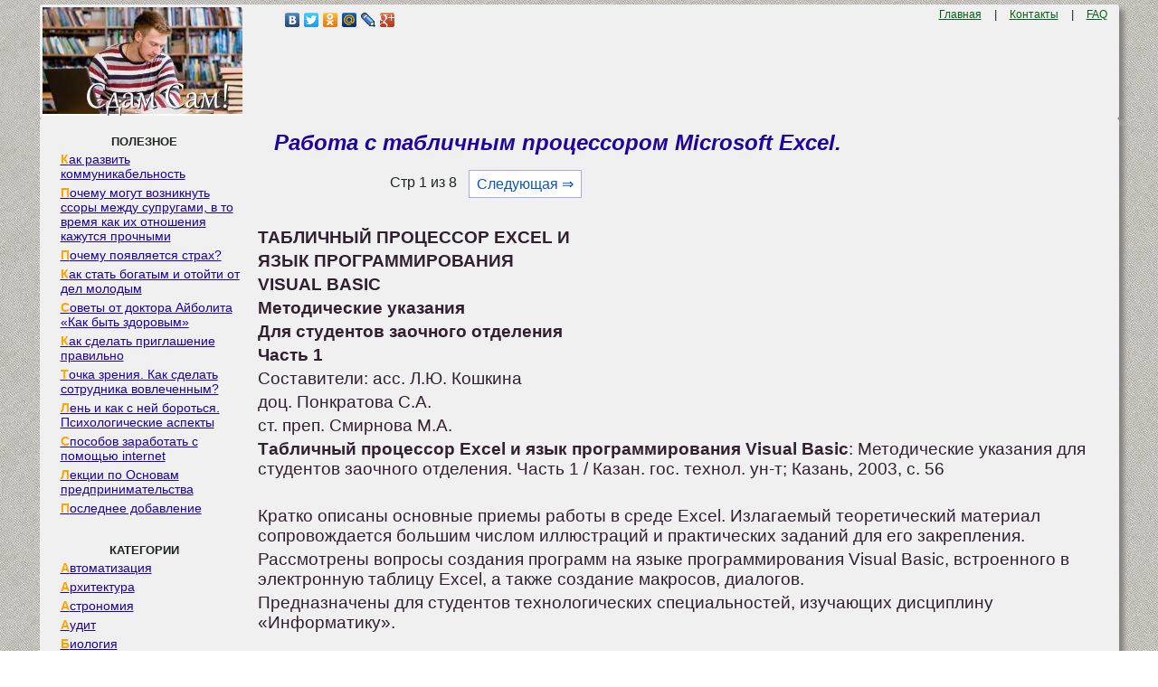

--- FILE ---
content_type: text/html
request_url: https://zdamsam.ru/a12686.html
body_size: 21516
content:
<!DOCTYPE html><html><head>
    <meta charset="utf-8">
    <meta http-equiv="X-UA-Compatible" content="IE=edge">
    <meta name="viewport" content="width=device-width, initial-scale=1">
    <link rel="icon" href="/img/zdamsam.ico" type="image/x-icon"/>
    <link rel="shortcut icon" href="/img/zdamsam.ico" type="image/x-icon"/>


	<!--
	<script data-ad-client="ca-pub-4572243215291447" async src="https://pagead2.googlesyndication.com/pagead/js/adsbygoogle.js"></script>
	-->
	
	<!-- Yandex.RTB -->
<script>window.yaContextCb=window.yaContextCb||[]</script>

<script async type='text/javascript' src='//s.luxcdn.com/t/228467/360_light.js'></script>

	
	<script>
window.onload = function() { // после загрузки страницы

	var scrollUp = document.getElementById('scrollup'); // найти элемент

	scrollUp.onmouseover = function() { // добавить прозрачность
		scrollUp.style.opacity=0.8;
		scrollUp.style.filter  = 'alpha(opacity=30)';
	};

	scrollUp.onmouseout = function() { //убрать прозрачность
		scrollUp.style.opacity = 0.3;
		scrollUp.style.filter  = 'alpha(opacity=50)';
	};

	scrollUp.onclick = function() { //обработка клика
		window.scrollTo(0,0);
	};

// show button

	window.onscroll = function () { // при скролле показывать и прятать блок
		if ( window.pageYOffset > 600 ) {
			scrollUp.style.display = 'block';
		} else {
			scrollUp.style.display = 'none';
		}
	};
};
</script>

	<title>Работа с табличным процессором Microsoft Excel.</title>
</head>

<style type='text/css'>
body{color:#202521;font-family:Verdana,Arial;font-size:10pt; margin:5px 5px 0px 5px;padding:0px;background: url(/img/zdamsamfon.jpg); text-align:left;}
a{color:#20009F; font-size:12pt; }
a:hover{
	 color:#20009F; 
	 text-decoration: none;
}
p{  color:#302030;font-family:Verdana,Arial; margin:4px 0px 4px 12px;font-size:14pt; text-align:left;}

a.ssilka {
padding: 1px 1px 1px 20px;
display: block;
margin-bottom:0px;
margin-top:3px;
line-height:16px; 
font-family:Verdana, Arial, Helvetica, sans-serif; 
font-size:14px;
}

a.ssilka:hover {
color: #0F7CC6;
text-decoration:none;
}

.divleft a:first-letter {
    color: #ffa500; /* Красный цвет первой буквы */
    font-weight:bold;
   }
   
   
div{margin:0px;padding:0px;}
form{margin:0px;padding:0px;}
h1{	
	font-size:18pt;
	color:#20009F;
	margin-left:30px;
	margin-top:10px;
	 font-style: italic;
}
h2{
	font-size:15pt;
	color:#20009F;
	margin-left:20px;
	 font-style: italic;
}
h3,h4{ margin-left:10px;  font-size:13pt; }
.centdivcolor{  background-color: #F0F0F0;}
.left{ text-align:left; margin-left:10px;  }
.rigth{ text-align:right;   }
.aaa{ color:#076018; margin:10px; font-size:9pt;   }
.dscpln{
	color:#F0F0F0;outline:none; margin-left:10px; font-size:12pt;  
	width: 212px;
}
.dscpln:hover{
	 color:#20009F; 
	 text-decoration: none;
}
.menudiv{  background-color: #909090; margin:3px;}
.menudiv:hover{
	 background-color: #F0F0F0; margin:2px; 
}	
	 
.downtext{ font-size:7pt;  color:#333; text-align:center; }
.posts{color:#AAA;outline:none; }
.tdack{  
background-color: #F0F0F0; 
	box-shadow: 0.4em 0.4em 5px rgba(122,122,122,0.9); 
	padding: 3px; /* Поля вокруг текста */
    border-radius: 3px; /* Радиус скругления */
}
.tablecat{ border-right: 1px solid #F0F0F0; /* Линия справа от текста */ }
.cssmenu{
	 background-color: #F0F0F0; 
	 margin-left:1px;
	 margin-right:1px;
	 border-radius: 6px; /* Радиус скругления */
	 
}
div#name{
 display: flex;
 justify-content: center;
 flex-direction: row;
 align-items: center; 
 width: 100%;
 min-height: 280px; 
}
.pagination { font-size:12pt; margin-left:150px; }
.pagination a {
    text-decoration: none;
	background:#fff;
	border: solid 1px #AAE;
	color: #15B;
	text-align:center;
}
.pagination a:hover {
	border: solid 1px #20F;
	background:#FFF;
	color: #15B;
	text-align:center;
}

.pagination a, .pagination span {
    display: block;
    float: left;
    padding: 0.3em 0.5em;
    margin-right: 5px;
	margin-bottom: 5px;
	min-width:1em;
	text-align:center;
}

.pagination .current {
    color: #F00;
	font-weight:bold;
}

.pagination .current.prev, .pagination .current.next{
	color:#999;
	border-color:#999;
	border: solid 1px #AAE;
	background:#fff;
}

pre{overflow:auto;}

img {
    max-width: 100%;
    height: auto;      
}

#scrollup {
position: fixed; /* фиксированная позиция */
padding: 2px 2px 2px; /* отступы */
background: #F3F781;
border-radius: 5px; /* скругление углов */
-webkit-border-radius: 5px;
-moz-border-radius: 5px;
right: 100px; /* отступ слева */
bottom: 10px; /* отступ снизу */
display: none; /* спрятать блок */
cursor: pointer;
z-index: 1;
}
.DivBright {
width:97%; /* Ширина блока */
background-color: #ffffff; /* Фоновый цвет*/
border: 2px solid #D4D4D4; /* Ширина и цвет границ*/
border-radius: 15px; /* Радиус границ*/
box-shadow: 0 0 15px #C0C0C0; /* Размер и цвет тени блока*/
}
.DivBright p{ font-size:10pt; margin: 5px; }
.DivBright a{ font-size:10pt; color:#10007F; font-weight: bold; }


</style>

<body>

<script class='__lxGc__' type='text/javascript'>
((__lxGc__=window.__lxGc__||{'s':{},'b':0})['s']['_228467']=__lxGc__['s']['_228467']||{'b':{}})['b']['_699954']={'i':__lxGc__.b++};
</script>

<script class='__lxGc__' type='text/javascript'>
((__lxGc__=window.__lxGc__||{'s':{},'b':0})['s']['_228467']=__lxGc__['s']['_228467']||{'b':{}})['b']['_699697']={'i':__lxGc__.b++};
</script>


<table width="94%" border="0" align="center" cellpadding="0" cellspacing="0" class="tdack">
<tr>
<td  valign="top" width="200px"><div class="centdivcolor">
<a href="/"><img src="/img/zdamsam.jpg" align="top" alt="Сдам Сам"></a></td>
<td  valign="top" width="400px">
<div class="left"><div class="yashare-auto-init" data-yashareL10n="ru"
data-yashareType="none" data-yashareQuickServices=
"vkontakte,facebook,twitter,odnoklassniki,moimir,lj,gplus"></div></div>
</td>
<td  valign="top" width="342px">
<div class="rigth"><a href="/" class='aaa'>Главная</a> | <a href="/call.php" class='aaa'>Контакты</a> | <a href="/faq.php" class='aaa'>FAQ</a><div> </td>
</tr>
</table>

<table width="94%" border="0" align="center" cellpadding="0" cellspacing="0" class="tdack"><tr>
<td  valign="top" width="225px" class="tablecat"><br>
<div id='cssmenu'>
	<center><b>ПОЛЕЗНОЕ</b></center>
<div class="divleft">
<a href="/a1348.html" class="ssilka">Как развить коммуникабельность</a>
<a href="/a13898.html" class="ssilka">Почему могут возникнуть ссоры между супругами, в то время как их отношения кажутся прочными</a>
<a href="/a37433.html" class="ssilka">Почему появляется страх?</a>
<a href="/a49951.html" class="ssilka">Как стать богатым и отойти от дел молодым</a>
<a href="/a51300.html" class="ssilka">Советы от доктора Айболита «Как быть здоровым»</a>
<a href="/a25090.html" class="ssilka">Как сделать приглашение правильно</a>
<a href="/a26106.html" class="ssilka">Точка зрения. Как сделать сотрудника вовлеченным?</a>
<a href="/a55578.html" class="ssilka">Лень и как с ней бороться. Психологические аспекты</a>
<a href="/a28560.html" class="ssilka">Способов заработать с помощью internet</a>
<a href="/a13602.html" class="ssilka">Лекции по Основам предпринимательства</a>
<a href="/news.php" class="ssilka">Последнее добавление</a>
</div>
<br><br>
<center><b>КАТЕГОРИИ</b></center>
<div class="divleft">


<a href="/1/" class="ssilka">Автоматизация</a><a href="/2/" class="ssilka">Архитектура</a><a href="/3/" class="ssilka">Астрономия</a><a href="/4/" class="ssilka">Аудит </a><a href="/5/" class="ssilka">Биология </a><a href="/6/" class="ssilka">Бухгалтерия </a><a href="/7/" class="ssilka">Генетика </a><a href="/8/" class="ssilka">География </a><a href="/9/" class="ssilka">Геология </a><a href="/10/" class="ssilka">Изобретательство </a><a href="/11/" class="ssilka">Информатика </a><a href="/12/" class="ssilka">Искусство </a><a href="/13/" class="ssilka">История </a><a href="/14/" class="ssilka">Компьютеры </a><a href="/15/" class="ssilka">Литература </a><a href="/16/" class="ssilka">Логика </a><a href="/17/" class="ssilka">Маркетинг </a><a href="/18/" class="ssilka">Математика</a><a href="/19/" class="ssilka">Машиностроение </a><a href="/20/" class="ssilka">Медицина </a><a href="/21/" class="ssilka">Менеджмент </a><a href="/22/" class="ssilka">Металлы и Сварка </a><a href="/23/" class="ssilka">Механика </a><a href="/24/" class="ssilka">Образование </a><a href="/25/" class="ssilka">Педагогика </a><a href="/26/" class="ssilka">Политика </a><a href="/27/" class="ssilka">Правоотношение</a><a href="/28/" class="ssilka">Производство </a><a href="/29/" class="ssilka">Психология </a><a href="/41/" class="ssilka">Разное</a><a href="/30/" class="ssilka">Религия </a><a href="/31/" class="ssilka">Социология </a><a href="/32/" class="ssilka">Спорт </a><a href="/33/" class="ssilka">Технологии </a><a href="/34/" class="ssilka">Торговля </a><a href="/35/" class="ssilka">Физика </a><a href="/36/" class="ssilka">Философия </a><a href="/37/" class="ssilka">Финансы </a><a href="/38/" class="ssilka">Химия </a><a href="/39/" class="ssilka">Экология </a><a href="/40/" class="ssilka">Экономика</a>

</div>
<br><br><br><br><br><br><br></div>


<script class='__lxGc__' type='text/javascript'>
((__lxGc__=window.__lxGc__||{'s':{},'b':0})['s']['_228467']=__lxGc__['s']['_228467']||{'b':{}})['b']['_699696']={'i':__lxGc__.b++};
</script>


</td>
<td  valign="top" >
			
			<h1>Работа с табличным процессором Microsoft Excel.</h1>
			
			<div class="pagination" ><span class="currentmob">Стр 1 из 8</span><a href="/a12687.html" class="next_linkmob" >Следующая &rArr;</a></div><br><br><br><br>	
<script class='__lxGc__' type='text/javascript'>
((__lxGc__=window.__lxGc__||{'s':{},'b':0})['s']['_228467']=__lxGc__['s']['_228467']||{'b':{}})['b']['_699476']={'i':__lxGc__.b++};
</script>
			<p><strong>ТАБЛИЧНЫЙ ПРОЦЕССОР EXCEL И</strong></p>
					
					<p><strong>ЯЗЫК ПРОГРАММИРОВАНИЯ</strong></p>
					
					<p><strong>VISUAL BASIC</strong></p>
					
					<p><strong>Методические указания</strong></p>
					<p><strong>Для студентов заочного отделения</strong></p>
					<p><strong>Часть 1</strong></p>
					<p>Составители: асс. Л.Ю. Кошкина</p>
 <p>доц. Понкратова С.А.</p>
 <p>ст. преп. Смирнова М.А.</p>
 <p><strong>Табличный процессор Excel и язык программирования Visual Basic</strong>: Методические указания для студентов заочного отделения. Часть 1 / Казан. гос. технол. ун-т; Казань, 2003, с. 56</p>
 <p>&nbsp;</p>
 <p>Кратко описаны основные приемы работы в среде Excel. Излагаемый теоретический материал сопровождается большим числом иллюстраций и практических заданий для его закрепления.</p>
 <p>Рассмотрены вопросы создания программ на языке программирования Visual Basic, встроенного в электронную таблицу Excel, а также создание макросов, диалогов.</p>
 <p>Предназначены для студентов технологических специальностей, изучающих дисциплину «Информатику».</p>
 <p>&nbsp;</p>
 <p>&nbsp;</p>
 <p>Подготовлены на кафедре химической кибернетики.</p>
 <p>&nbsp;</p>
 <p>Печатаются по решению Экспертного совета по информатизации.</p>
 <p>&nbsp;</p>
 <p>&nbsp;</p>
 <p>Рецензенты: проф. Зиятдинов Н.Н.,</p>
 <p>доц. Харитонов Е.А.</p>
 <p>&nbsp;</p>
 <br>
					<p><strong>Работа с табличным процессором Microsoft Excel.</strong></p>
					<p><strong>Таблица –</i></strong> форма организации данных по столбцам и строкам.</p>
 <p><strong>Электронная таблица</i></strong> – компьютерный эквивалент обычной таблицы.</p>
 <p><strong>Табличный процессор</i></strong> – комплекс программ, предназначенных для создания и обработки электронных таблиц.</p>
 <p>Электронная таблица – самая распространенная и мощная технология для профессиональной работы с данными. В ячейках (клетках) таблицы могут быть записаны данные различных типов: текст, даты, числа, формулы, функции и др.</p>
 <p>Главное достоинство электронной таблицы – возможность мгновенного автоматического пересчета всех данных, связанных формульными зависимостями, при изменении значения любого компонента таблицы.</p>
 <p>Табличный процессор Excel позволяет:</p>
 <p>1. Решать математические задачи: выполнять табличные вычисления (в том числе как обычный калькулятор), вычислять значения и исследовать функции, строить графики функций (например, sin, cos, tg и др.), решать уравнения, работать с матрицами и комплексными числами и т. п.</p>
 <p>2. Осуществлять математическое моделирование и численное экспериментирование. (Что будет, если? Как сделать, чтобы?).</p>
 <p>3. Проводить статистический анализ, осуществлять прогнозирование (поддержку принятия решений) и оптимизацию.</p>
 <p>4. Реализовать функции базы данных – ввод, поиск, сортировку, фильтрацию (отбор) и анализ данных.</p>
 <p>5. Вводить пароли или устанавливать защиту некоторых (или всех) ячеек таблицы, скрывать (прятать) фрагменты таблицы или всю таблицу.</p>
 <p>6. Наглядно представлять данные в виде диаграмм и графиков.</p>
 <p>7. Вводить и редактировать тексты, как в текстовом процессоре, создавать рисунки с помощью графического редактора Microsoft Office.</p>
 <p>8. Осуществлять импорт-экспорт, обмен данными с другими программами, например вставлять текст, рисунки, таблицы, подготовленные в других приложениях, и т. п.</p>
 <p>9. Осуществлять многотабличные связи (например, объединять отчеты филиалов фирм).</p>
 <p>10. Подготавливать выступления, доклады и презентации благодаря встроенному режиму презентаций.</p>
 <p>&nbsp;</p>
 <p><u>Запуск Excel</u> осуществляется через Главное меню Windows с помощью команды <strong>Пуск – Программы – Microsoft Excel.</strong> Файл программы Excel – <strong><i>excel.exe</i></strong> – обычно находится в папках <strong>Program Files – Microsoft Office – Office.</strong></p>
					<p><strong>Основные понятия Microsoft Excel</strong></p>
					<p>&nbsp;</p>
 <p>Документом, т.е. объектом обработки Excel, является файл с произвольным именем и расширением *.xls. В каждом файле *.xls может размещаться 1 <i>книга</i>, а в книге – от 1 до 255 рабочих листов (электронных таблиц). По умолчанию в каждой книге содержится 3 рабочих листа. Рабочий лист имеет табличную структуру и может состоять из любого числа страниц.</p>
 <p><i>Рабочие листы</i> можно удалять (<strong>Правка – Удалить лист</strong>), добавлять новые (<strong>Вставка – Лист</strong>), переименовывать (щелкаем по ярлычку листа сначала левой клавишей мыши, затем правой, в появившемся контекстном меню выбираем команду <strong>Переименовать</strong>).</p>
 <p>Электронная таблица Excel состоит из 65536 строк и 256 столбцов. Строки нумеруются числами (от 1 до 65536), а столбцы обычно обозначаются буквами латинского алфавита <strong>A, B, C, …, Z</strong>. После столбца <strong>Z</strong> следуют столбцы <strong>AA, AB, AC, BA, BB …IV</strong>.</p>
 <p><i>Заголовок столбца</i> служит не только для обозначения столбца, но и для выделения всего столбца и изменения его ширины. <i>Заголовок строки</i> выполняет аналогичные функции для строк.</p>
 <p><i>Ячейка</i> – область электронной таблицы, находящаяся на пересечении столбца и строки, это наименьшая структурная единица на рабочем листе. Текущая (активная) ячейка – ячейка, в которой в данный момент находится курсор. Каждая конкретная ячейка имеет адрес. Адрес ячейки составляется из обозначений столбца и номера строки. Адрес и содержимое текущей ячейки выводятся в строке формул электронной таблицы. Операции ввода и редактирования проводятся только в активной ячейке.</p>
 <p>Ячейка может содержать следующие данные: число, текст, формулы, а также оставаться пустой. Ввод данных осуществляется непосредственно в текущую ячейку или в строку формул. Завершение ввода – нажать [Enter]. Отмена внесённых изменений клавиша - [Esc]. Удаление содержимого текущей ячейки - [Delete].</p>
 <p><strong>Адреса ячеек</i></strong> могут быть <i>относительными</i> (А1, В2:С8 - при копировании, перемещении изменяются) и <i>абсолютными</i> ($A$2, $B$4:$C$9 – при копировании, перемещении остаются неизменными), <i>смешанными</i> (A$2, $B4 – в которых постоянным является только один из компонентов).</p>
 <p><i>Блок (диапазон) ячеек</i> – группа последовательных ячеек.</p>
 <p>Блок ячеек может быть выделен:</p>
 <p>· Непосредственным набором с клавиатуры начального и конечного адресов ячеек, формирующих диапазон;</p>
 <p>· Выделением блока с помощью мыши (несмежные блоки при нажатой клавише [Ctrl]) или клавиш навигации.</p>
 <p>Применительно к ячейке и блоку ячеек выполняются следующие действия:</p>
 <p>· Форматирование</p>
 <p>· Копирование</p>
 <p>· Вставка</p>
 <p>· Удаление</p>
 <p>· Перемещение</p>
 <p>· Заполнение</p>
 <p>· Очистка форматов, содержимого, значений</p>
 <p>&nbsp;</p>
					<p><strong>Формат ячеек таблицы</strong></p>
					<p>Ячейки рабочего листа имеют заданный формат, который устанавливается командой <strong>Формат – Ячейки</strong> или командой контекстного меню <strong>Формат ячеек</strong>. Эти команды имеют несколько вкладок<i>: Число, Выравнивание, Шрифт, Граница, Вид, Защита</i>.</p>
 <p>· Вкладка Число – задаёт форматы представления данных в ячейке.</p>
 <p>· Вкладка Выравнивание – определяет способ выравнивания данных в ячейке по горизонтали или по вертикали, а также определяет можно ли переносить в ячейке текст по словам, разрешает или запрещает объединение ячеек, задаёт автоподбор ширины ячейки.</p>
 <p>· Вкладка Шрифт – изменяет шрифт, начертание, размер, цвет, подчеркивание и эффекты текста в выделенных ячейках.</p>
 <p>· Вкладка Граница – создаёт рамки (обрамление) вокруг выделенного блока ячеек.</p>
 <p>· Вкладка Вид – позволяет задать закраску ячейки (цвет и узор).</p>
 <p>· Вкладка Защита – управляет скрытием формул и блокировкой ячеек (запрет редактирования данных ячеек).</p>
 <p>&nbsp;</p>
					<p><strong>Автозаполнение числами</strong></p>
					<p>Для заполнения ячеек числами выполнить <strong>Правка – Заполнить – Прогрессия.</strong> Данную процедуру удобно использовать при табулировании функции.</p>
 <p><strong>Пример</i></strong><i>: Заполнить столбец А числами от 1 до 10 с шагом 0,5.</i></p>
 <br>
					<p><strong>Вычисления в электронной таблице Microsoft Excel</strong></p>
					
					<p><strong>Формулы</strong></p>
					<p>&nbsp;</p>
 <p>Ввод формул начинается со знака «=».</p>
 <p>Формула может содержать числовые константы, ссылки на ячейки и функции, соединённые знаками математических операций. Если ячейка содержит формулу, то в рабочем листе отображается результат вычислений по формуле. Если сделать ячейку текущей, то формула отображается в строке формул.</p>
 <p>Если строка формул отсутствует, включить её можно с помощью <strong>Вид – Строка формул.</strong></p>
 <p>Для того, чтобы отобразить формулы на рабочем листе выполнить <strong>Сервис – Параметры – Общее – Включить формулы.</strong> Формула может содержать ссылки, т.е. адреса ячеек, содержимое которых используется в вычислениях. Ссылку на ячейку можно задать следующими способами:</p>
 <p>1. Набрать в строке формул адреса ячеек (=В1+В2);</p>
 <p>2. Щёлкнуть левой кнопкой мыши по нужной ячейке;</p>
 <p>3. Использование поля имени, где выбирается нужное имя.</p>
 <p>Для редактирования формулы щелкнуть 2 раза по ячейке, содержащей формулу, или клавиша [F2], или редактирование в строке формул, выбрав необходимую ячейку.</p>
 
					<p><strong>Построение диаграмм</strong></p>
					<p><strong><i>Диаграмма</i></strong> – это графическое представление числовых данных. Каждая ячейка с данными находит своё отображение на диаграмме – в виде точек, прямоугольников, линий и прочих графических объектов (<strong><i>т.е. точкой данных</i></strong>).</p>
 <p>Для построения диаграммы нужно:</p>
 <p>§ <img src="https://konspekta.net/zdamsamru/baza1/124148029349.files/image008.jpg" /> Выделить данные в таблице;</p>
 <p>§ Нажать кнопку <i>Мастер диаграмм</i> на панели инструментов <i>Стандартная</i> (или <strong>Вставка – Диаграмма);</strong></p>
 <p>§ В открывшемся окнеМастер диаграмм (шаг 1 из 4): тип диаграммывыбрать нужный тип, вид диаграммы нажать кнопку <strong>Далее;</strong></p>
 <p>§ В окне Мастер диаграмм (шаг 2 из 4): источник данных диаграммы указать исходные данные (диапазон данных (адрес блока данных таблицы) и их расположение (в строках или в столбцах)); нажать кнопку <strong>Далее;</strong></p>
 <p>§ В окне Мастер диаграмм (шаг 3 из 4): параметры диаграммы заполнить параметры диаграммы. Мастер диаграмм предоставляет 6 вкладок, позволяющих задать или отредактировать нужные параметры диаграммы.</p>
 <p>&uuml; <i>В Заголовках</i> можно задать название диаграммы и заголовки осей.</p>
 <p>&uuml; <i>В Осях</i> можно показать или отключить оси X и Y.</p>
 <p>&uuml; <i>Линии сетки</i> – аналог миллиметровой бумаги – помогают более точно определить значение данных.</p>
 <p>&uuml; <i>Легенда</i> – расшифровка линий диаграммы, соответствует именам рядов.</p>
 <p>&uuml; <i>Подписи данных или метки данных</i> – позволяют отобразить числовые данные точек диаграммы.</p>
 <p>&uuml; <i>Таблица данных</i> – можно добавить на график таблицу исходных данных.</p>
 <p>§ В окне Мастер диаграмм (шаг 4 из 4): размещение диаграммы указать месторасположение диаграммы. Диаграмму можно разместить на текущем листе (внедренная), либо на отдельном.</p>
 <p>§ Завершить создание диаграммы с помощью кнопки <strong>Готово.</strong></p>
 <p>Для изменения или форматирования элементов диаграммы их надо выбрать одинарным щелчком правой кнопки мыши и выбрать соответствующий пункт контекстного меню (или обратиться в меню <strong>Диаграмма</strong>).</p>
 <p>Для изменения размеров диаграммы:</p>
 <p>1. Щелкните мышью по диаграмме, чтобы появились привязчики.</p>
 <p>2. Отбуксируйте один из привязчиков, изменив таким образом размер диаграммы.</p>
 <p>Удаление диаграммы:</p>
 <p>1. Выделите её, щелкнув по ней левой кнопкой мыши.</p>
 <p>2. Нажмите клавишу Delete.</p>
 <p>&nbsp;</p>
					<p><strong>Тренды</strong></p>
					
 <p><i>Тренд</i> – это функция заданного вида, с помощью которой можно аппроксимировать построенный по данным таблицы график. В Excel предусмотрено несколько стандартных типов тренда: линейный, логарифмический, степенной, экспоненциальный, полиномиальный, скользящее среднее.</p>
 <p>Тренд можно строить для диаграмм типа:</p>
 <p>§ Линейчатый график;</p>
 <p>§ Гистограмма;</p>
 <p>§ Диаграмма с областями;</p>
 <p>§ XY-точечная.</p>
 <p>Построение тренда осуществляется по следующей технологии:</p>
 <p>§ Построить диаграмму для одного ряда данных;</p>
 <p>§ Выделить эту диаграмму, щелкнув по ней левой кнопкой мыши. На диаграмме должны появится маркеры;</p>
 <p>§ Вызвать контекстное меню и выполнить команду Добавить линию тренда;</p>
 <p>§ В диалоговом окне Линия тренда на вкладке Тип выбрать тип тренда, а на вкладке параметры установить параметры: Количество периодов прогноза, Показывать уравнение на диаграмме, Поместить на диаграмму величину достоверности аппроксимации;</p>
 <p>§ Нажать кнопку ОК.</p>
 <p>Выделив линию тренда и вызвав в контекстном меню команду Форматировать линию тренда можно отформатировать, либо удалить линии тренда – команда Очистить.</p>
					<p><strong>Пример: Построение тренда.</strong></p>
					<p>Для этого:</p>
 <p>1. Создайте таблицу в Excel, представленную на рис. 1.</p>
 <p>2. Рассчитайте средний балл по информатике и высшей математике.</p>
 <p>3. Отформатируйте таблицу.</p>
 <p>4. Постройте гистограмму распределения оценок по информатике по группам.</p>
 <p>5. Постройте линейный тренд для гистограммы.</p>
 <p>6. Постройте полиномиальный тренд для гистограммы.</p>
 <p>7. Оформите диаграмму и линии тренда так, как представлено на рисунке 2.</p>
 <p>8. Сохраните работу в своей папке.</p>
 <p><table border="0"> <tr> <td>&nbsp;</td> </tr> <tr> <td>&nbsp;</td> <td><img src="https://konspekta.net/zdamsamru/baza1/124148029349.files/image010.jpg" /></td> </tr> </table> <br></p>
 <p><strong>Рис. 1.</strong> Таблица Средний балл для построения диаграммы и тренда</p>
 <p>&nbsp;</p>
 <p><strong>Решение</strong>:</p>
 <p>1. Создайте таблицу, представленную на рис. 1.</p>
 <p>2. Используя <strong>Мастер функций,</strong> в ячейку В7 введите формулу =СРЗНАЧ(В3:В6). Скопируйте эту формулу в ячейку С7.</p>
 <p>3. Выделите блок ячеек А1:С3. Далее выполните Формат – Ячейки. Перейдите на вкладку Шрифт и установите размер шрифта 14 пт. Перейдите на вкладку Выравнивание и установите выравнивание по горизонтали и по вертикали</p>
 <p>· По центру;</p>
 <p>· Объединение ячеек – установите флажок.</p>
 <p>4. Выделите блок ячеек А2:С7. Далее выполните Формат – Ячейки. Перейдите на вкладку Граница и установите внешние и внутренние рамки.</p>
 <p>5. Постройте диаграмму распределения по группам оценок, полученных по информатике. Для этого, вызовите <strong>Мастер диаграмм</strong>, нажав соответствующую кнопку на панели инструментов. Выберите на вкладке Стандартные обычный тип гистограммы и нажмите кнопку Далее. В строку Диапазон установите курсор и выделите блок ячеек А2:В7. Оформите заголовки и названия осей так, как показано на рис. 2. Закончите построение диаграмм.</p>
 <p>6. Постройте линейный тренд для гистограммы. Для этого, установите указатель мыши на один из столбиков гистограммы т щелкните левой кнопкой мыши так, чтобы появились на всех столбиках черные метки. Для выделенной гистограммы вызовите контекстное меню, щелкнув правой кнопкой мыши. Выполните команду <strong>Добавить линию тренда</strong>. В диалоговом окне Линия тренда на вкладке Тип выберите окошко Линейная. На вкладке Параметры установите параметры:</p>
 <p>· Прогноз: вперед на 1 период;</p>
 <p>· Показывать уравнение на диаграмме: установите флажок;</p>
 <p>· Поместить на диаграмму величину достоверности аппроксимации: установите флажок.</p>
 <p>Нажмите кнопку ОК. На диаграмме появится линия тренда и описывающее ее уравнение.</p>
 <p>7. Постройте полиномиальный тренд для гистограммы, воспользовавшись технологией п. 5.</p>
 <p>8. Оформите диаграмму и линии тренда так, как представлено на рисунке 2.</p>
 <p>9. Сохраните файл в своей папке под своим именем.</p>
 <p>&nbsp;</p>
 <p><img src="https://konspekta.net/zdamsamru/baza1/124148029349.files/image012.gif" /></p>
 <p><strong>Рис. 2</strong>. Гистограмма и тренды</p>
 <p>&nbsp;</p>
					<p><strong>Процедура Подбор параметра</strong></p>
					<p>&nbsp;</p>
 <p><strong>Подбор параметра</strong> – это средство Excel для анализа таблицы, при котором значения ячейки- параметра изменяются так, чтобы число в целевой ячейке стало равным заданному. С помощью этого средства возможен, например, поиск решения уравнения с одним неизвестным.</p>
 <p>Решение задачи производится через команду <strong>Подбор параметра</strong> меню <strong>Сервис</strong>. В диалоговом окне устанавливается целевой ячейки, её значение, адрес ячейки параметра.</p>
 <p>Процедура <strong>Подбор параметра</strong> доступна только в том случае, если она отмечена в диалоговом окне <strong>Надстройки</strong>, которое открывается с помощью <strong>Сервис – Надстройки</strong>.</p>
 <p>&nbsp;</p>
 <p><strong>Пример</strong>: Решить уравнение <img src="https://konspekta.net/zdamsamru/baza1/124148029349.files/image014.gif" />, используя процедуру Подбор параметра.</p>
 <p><table border="0"> <tr> <td>&nbsp;</td> </tr> <tr> <td>&nbsp;</td> <td><img src="https://konspekta.net/zdamsamru/baza1/124148029349.files/image016.jpg" /></td> </tr> </table> <br></p>
 <p><strong>Рис. 3.</strong> Решение уравнения с использованием сервиса Подбор параметра</p>
 <p>&nbsp;</p>
 <p><strong>Решение:</strong></p>
 <p>1. В ячейку А1 введём текст «Значение параметра», в А2 – «Уравнение».</p>
 <p>2. Ячейке В1 присвоим имя х (<strong>Вставка – Имя – Присвоить</strong>) и введем в неё начальное значение х, равное, например 1.</p>
 <p>3. В ячейку В2 введём формулу =(х-2)^2*2^x.</p>
 <p>4. Выполнить команду <strong>Сервис – Подбор параметра</strong>.</p>
 <p>5. Установить адрес целевой ячейки $B$2, значение целевой ячейки – 1, изменяя значение ячейки $B$1 (рис.3).</p>
 <p>Таким образом, процедура <strong>Подбор параметра</strong> будет автоматически изменять значение в ячейке В1, то есть х, до тех пор, пока значение целевой функции в ячейке В2 не станет равным заданному.</p>
 <p>Ответ: х=1,3801 (при у=0,9999).</p>
 <p>&nbsp;</p>
					<p><strong>Матричные операции</strong></p>
					<p>&nbsp;</p>
 <p>Дана система линейных алгебраических уравнений</p>
 <p><img src="https://konspekta.net/zdamsamru/baza1/124148029349.files/image018.gif" /></p>
 <p><strong>Найти:</strong></p>
 <p>1. определитель;</p>
 <p>2. x<sub>1</sub>, x<sub>2</sub>, x<sub>3;</sub></p>
 <p>3. матрицу коэффициентов а<sub>i</sub><sub>,</sub><sub>j</sub> умножить на число 5.</p>
 <p><strong>Решение:</strong></p>
 <p><strong>Метод обратной матрицы</i></strong> заключается в следующем: пусть дана система линейных алгебраических уравнений вида А*Х=В, где А – матрица коэффициентов при неизвестных; Х – вектор неизвестных; В – вектор свободных членов. Тогда Х=А<sup>-1</sup>*В, где А<sup>-1</sup> – обратная матрица матрицы А.</p>
 <p><table border="0"> <tr> <td>&nbsp;</td> </tr> <tr> <td>&nbsp;</td> <td><img src="https://konspekta.net/zdamsamru/baza1/124148029349.files/image020.jpg" /></td> </tr> </table> <br></p>
 <p><strong>Рис. 4.</strong> Матричные операции</p>
 <p>&nbsp;</p>
 <p>1. В ячейки <strong>B1:D3</strong> введите матрицу коэффициентов при неизвестных. В ячейки <strong>F1:F3</strong> введите вектор свободных членов (рис. 4).</p>
 <p>2. Для нахождения определителя матрицы щёлкнем по ячейке <strong>B5.</strong> Далее в диалоговом окне Мастера функций, которое вызвали при помощи команды меню <strong>Вставка – Функция,</strong> выберем функцию =МОПРЕД(<strong>B1:D3</strong>) из категории Математические. При помощи мыши выделим матрицу А, находящуюся в ячейках <strong>B1:D3.</strong> Нажать [Enter].</p>
 <p>3. Неизвестные x<sub>1</sub>, x<sub>2</sub>, x<sub>3</sub> найдём методом обратной матрицы. Для этого в ячейках <strong>B7:D9</strong> вычислим обратную матрицу. Выделим блок ячеек <strong>B7:D9.</strong> Далее <strong>Вставка – Функция,</strong> категория – Математические, функция =МОБР(<strong>B1:D3).</strong> Нажать [Enter]. Далее щелкнуть мышью в строке формул. Нажать комбинацию клавиш <strong>[Ctrl+Shift+Enter].</strong></p>
 <p>4. Результатом умножения исходной матрицы и обратной матрицы будет единичная матрица, элементы которой равны нулю, кроме элементов главной диагонали, они равны 1. Выделим блок ячеек <strong>B11:D13.</strong> Далее <strong>Вставка – Функция,</strong> категория – Математические, функция =МУМНОЖ(<strong>B1:D3; B7:D9).</strong> Нажать [Enter]. Далее щелкнуть мышью в строке формул. Нажать комбинацию клавиш <strong>[Ctrl+Shift+Enter].</strong></p>
 <p>5. Выделим блок ячеек <strong>I1:I3,</strong> в котором вычислим неизвестные x<sub>1</sub>, x<sub>2</sub>, x<sub>3</sub>. Для этого выполним <strong>Вставка – Функция,</strong> категория – Математические, функция =МУМНОЖ(<strong>B7:D9; F1:F3).</strong> Нажать [Enter]. Далее щелкнуть мышью в строке формул. Нажать комбинацию клавиш <strong>[Ctrl+Shift+Enter].</strong></p>
 <p>6. Результатом умножения матрицы на число будет матрица.Выделим блок <strong>B15:D17.</strong> Перейдём в строку формул, где, начиная со знака равно, введём = <strong>B1:D3*5.</strong> Нажать [Enter].</p>
 <p>7. Введите комментарии.</p>
 <p>&nbsp;</p>
					<p><strong>Использование надстроек</strong></p>
					<p>&nbsp;</p>
 <p>Надстройки – это специальные средства, расширяющие возможности электронных таблиц. Подключить или отключить надстройки можно с помощью <strong>Сервис – Надстройки</strong>.</p>
 <p>Наиболее часто используемые надстройки:</p>
 <p>§ Пакет анализа;</p>
 <p>§ Поиск решения (оптимизация);</p>
 <p>§ Автосохранение;</p>
 <p>§ Мастер шаблонов.</p>
 <p>&nbsp;</p>
					<p><strong>Поиск решения</strong></p>
					<p>&nbsp;</p>
 <p>К задачам линейного программирования (ЗЛП) относятся задачи оптимизации, в которых ищутся неотрицательные значения факторов минимизирующих или максимизирующих значений линейной целевой функции, при наличии ограничений, заданных в виде линейных равенств или неравенств.</p>
 <p>Решение ЗЛП в Excel осуществляется посредством программы <strong>Поиск решения</strong>.</p>
 <p>Запуск программы Поиск решения осуществляется с помощью команды <strong>Сервис – Поиск решения.</strong> Эта программа доступна в том случае, если в диалоговом окне <strong>Надстройки</strong> помечен <strong>Поиск решения</strong>.</p>
 <p>В диалоговом окне <strong>Поиск решения</strong> находятся несколько окон ввода:</p>
 <p>§ <i>Установить целевую ячейку</i> – устанавливается адрес целевой ячейки, в которой находится целевая функция, в виде формулы, ранее введенная.</p>
 <p>§ <i>Равной: либо максимальному, либо минимальному значению</i> (включается переключатель)<i>, либо значению</i> (указывается в окошечке).</p>
 <p>§ <i>Изменяя ячейки –</i> указываются ячейки, участвующие в расчёте целевой функции.</p>
 <p>§ <i>Ограничения –</i> после нажатия кнопки добавить появляется окно Добавление ограничения, в котором в левом окне ввода указывается ячейка, затем выбирается знак, в правом окне ввода указывается ограничение.</p>
 <p>&nbsp;</p>
 <p><strong>Задача:</strong> Составить штатное расписание хозрасчётной научно-исследовательской лаборатории, т.е. определить сколько сотрудников, на каких должностях и с каким окладом нужно принять на работу. Общий месячный фонд заработной платы составляет 60000 руб. При решении принять во внимание, что для нормальной работы лаборатории необходимо 8-12 лаборантов, 2-4 единицы технического персонала, 4-8 инженера, 1 завхоз, 2 заведующих отделения, 1 заведующий лабораторией.</p>
 <p>За основу берётся оклад лаборанта, а все остальные вычисляются исходя из него: =А*Х+В, где Х – оклад лаборанта, А и В – коэффициенты, которые для каждой должности определяются решением совета трудового коллектива. Оклад лаборанта должен быть не менее 1500 руб.</p>
 <p>&nbsp;</p>
 <p><strong>Решение:</strong> Заполним таблицу данными, приведенными на рис.5.</p>
 <p><img src="https://konspekta.net/zdamsamru/baza1/124148029349.files/image022.jpg" /></p>
 <p>&nbsp;</p>
 <p><strong>Рис. 5.</strong> Штатное расписание лаборатории</p>
 <p>&nbsp;</p>
 <p>1. Перейти в ячейку D3. Расчёт заработной платы производится по формуле: <strong>=В3*$В$11+С3</strong> (т.е. =А*Х+В). Далее эту формулу скопировать в ячейки D4:D8.</p>
 <p>2. Произвести расчёт суммарной заработной платы в ячейках F3:F8.</p>
 <p>3. Итоговое значение заработной платы, находящееся в ячейке F9</p>
 <p><strong>=СУММ(F3:F8)</strong></p>
 <p>4. Воспользуемся командой <strong>Сервис – Поиск решения</strong> для решения задачи оптимизации, предварительно установив курсор в ячейку F9, предназначенную для целевой функции. Появляется диалоговое окно Поиск решения, в котором надо установить значения в следующие окна ввода:</p>
 <p>&nbsp;</p>
 <p><table border="0"> <tr> <td>&nbsp;</td> </tr> <tr> <td>&nbsp;</td> <td><img src="https://konspekta.net/zdamsamru/baza1/124148029349.files/image024.jpg" /></td> </tr> </table> <br></p>
 <p><strong>Рис. 6.</strong> Поиск решения</p>
 <p>&nbsp;</p>
 <p>§ <i>Установить целевую ячейку</i> - F9. Поскольку необходимо, чтобы итоговое значение зарплаты по лаборатории совпадало с месячным фондом, поэтому целевой ячейкой будет ячейка, содержащая итоговое значение зарплаты.</p>
 <p>§ <i>Равной значению</i> – 60000.</p>
 <p>§ <i>Изменяя ячейки</i> - $D$3:$E$8. Изменяемыми ячейками являются ячейки, содержащие значения зарплаты сотрудников и их количество. Протащить мышью по ячейкам $D$3:$E$8, предназначенным для хранения результата вычислений, т.е. неизвестных значений переменных.</p>
 <p>§ <table border="0"> <tr> <td>&nbsp;</td> </tr> <tr> <td>&nbsp;</td> <td><img src="https://konspekta.net/zdamsamru/baza1/124148029349.files/image026.jpg" /></td> </tr> </table> <br> <i>Ограничения</i> – нажать кнопку Добавить (рис.6) и в диалоговом окне ввести ограничения по количеству сотрудников. Например, количество лаборантов по условию должно быть более 8, но менее 12, а также целым. Зарплата лаборанта должна быть &gt;= 1500. Аналогично заполняются все другие ограничения. После ввода последнего ограничения нажать кнопку <strong>ОК.</strong></p>
 <p>&nbsp;</p>
 <p><strong>Рис. 7.</strong> Диалоговое окно Добавление ограничения</p>
 <p>&nbsp;</p>
 <p>Появится окно <strong>Поиска решения</strong>, нажать кнопку <strong>Выполнить</strong>. Появится окно Результаты поиска решения, нажать кнопку <strong>ОК</strong> и проанализировать полученные результаты.</p>
 <p>&nbsp;</p>
 <p>&nbsp;</p>
					<p><strong>Макросы</strong></p>
					<p><strong>Макрос</i></strong> – это записанная последовательность команд и действий, сохранённая под уникальным именем, которую может выполнить Excel.</p>
 <p>Excel Visual Basic – это язык макросов, т.е. вы можете писать программу на этом языке традиционным образом, а можете записать макрос с помощью команды <strong>Сервис – Макрос</strong> и использовать текст макроса наравне с остальным текстом вашей программы.</p>
 <p>Microsoft Excel имеет встроенное средство для записи макроопределений – макрорекордер. Он записывает последовательность нажатий клавиш и перемещений мыши в виде операторов языка Visual Basic. В дальнейшем макрос можно редактировать, как обычный текстовый файл.</p>
 <p>Тексты программ на языке Visual Basic хранятся в специальных листах рабочей книги. Эти листы носят название <strong><i>модулей</i></strong>.</p>
 <p>&nbsp;</p>
					<p><strong>Выполнение макроса</strong></p>
					<p>&nbsp;</p>
 <p>Чтобы выполнить макрос, выберите команду меню <strong>Сервис – Макрос – Макросы.</strong></p>
 <p><img src="https://konspekta.net/zdamsamru/baza1/124148029349.files/image032.jpg" /> Откроется диалоговое окно со списком макросов. Выбрав нужный макрос, щёлкните по кнопке <strong>Выполнить</strong>.</p>
 <p>&nbsp;</p>
					<p><strong>Кнопки</strong></p>
					<p>&nbsp;</p>
 <p>Для удобства вызова макроса на выполнение макросу можно назначить кнопки:</p>
 <p>§ <img src="https://konspekta.net/zdamsamru/baza1/124148029349.files/image034.jpg" /> <strong><i>Кнопка на панели инструментов</i></strong>. <strong>Вид – Панели инструментов – Настройка.</strong> Среди Команд выбрать Макросы – Настраиваемая кнопка и перенести её с помощью мыши на любую панель инструментов. Для работы с этой кнопкой нажать правую кнопку мыши (Назначить макрос). Редактирование кнопки возможно только в режиме настройки.</p>
 <p>§ <img src="https://konspekta.net/zdamsamru/baza1/124148029349.files/image036.jpg" /> <strong><i>Командная кнопка</i></strong>. <strong>Вид – Панели инструментов – Формы</strong>. В панели инструментов Формы нужно выбрать кнопку – Кнопка. С помощью мыши нарисовать кнопку и правой кнопкой мыши <strong>Назначить макрос.</strong></p>
 <p>§ <img src="https://konspekta.net/zdamsamru/baza1/124148029349.files/image038.gif" /> <strong><i>Графический объект.</i> Вставка – Рисунок – Картинки</strong>. Правой кнопкой мыши <strong>Назначить макрос.</strong></p>
 <p>&nbsp;</p>
					<p><strong>Объекты</strong></p>
					
 <p><i>Объект</i> – это то, чем вы управляете с помощью программы на языке Excel Visual Basic:</p>
 <p>§ Cell (ячейка),</p>
 <p>§ Range (диапазон),</p>
 <p>§ Chart (диаграмма),</p>
 <p>§ WorkSheet (рабочий лист),</p>
 <p>§ WorkBook (рабочая книга).</p>
 <p>Понятие объекта включает в себя параметры объекта (свойства) и программные средства для работы с ним (методы). В программе на языке Visual Basic необходимо идентифицировать объект, прежде чем применять к нему методы или изменять значения его свойства.</p>
 <p>&nbsp;</p>
					<p><strong>Методы</strong></p>
					<p>&nbsp;</p>
 <p><i>Метод</i> – это программа, которая выполняет определённые действия над объектом.</p>
 <table border="0"> <tr> <td>Синтаксис:
</td> <td>Объект. Метод
</td> </tr> <tr> <td>Пример:
</td> <td>DialogSheets(“Диалог1”).Show
 Range(“А1:В2”).Select
</td> </tr> </table> <p>&nbsp;</p>
					<p><strong>Свойства</strong></p>
					<p>&nbsp;</p>
 <p><i>Свойства</i> – это совокупность характеристик и атрибутов, описывающих объект.</p>
 <table border="0"> <tr> <td>Синтаксис:
</td> <td>Объект. Свойство = выражение
</td> </tr> <tr> <td>Пример:
</td> <td>ActiveWindow. Heigt = HSize
</td> </tr> </table> <p>&nbsp;</p>
					<p><strong>Переменные и константы</strong></p>
					<p>&nbsp;</p>
 <p>Важно различать следующие понятия:</p>
 <p>§ Ячейка памяти – это элементы оперативной памяти, в которых хранятся данные в виде байтов.</p>
 <p>§ Переменная – именованная область памяти, отведенная для временного хранения данных, которые могут изменяться при выполнении программы.</p>
 <p>§ Значение переменной – это содержимое тех ячеек памяти, в которых хранится переменная.</p>
 <p>§ Идентификатор – это лишь обозначение переменной, принятое в программе.</p>
 <p>§ Константа – именованный элемент, сохраняющий постоянное значение в течение выполнения программы.</p>
 <p>&nbsp;</p>
					<p><strong>Тип данных</strong></p>
					<p>&nbsp;</p>
 <p>Тип указывает, что может хранить переменная: целое число, строку, дату и т.п.</p>
 <p>Для эффективного использования памяти необходимо правильно выбрать тип переменной (табл.1).</p>
 <p>&nbsp;</p>
 <p><strong>Табл.1</strong>. Типы данных</p>
 <table border="0"> <tr> <td>Тип
</td> <td>Хранимая информация
</td> <td>Занимаемая память
</td> <td>Интервалы значений
</td> </tr> <tr> <td>&nbsp;
</td> <td>&nbsp;
</td> <td>&nbsp;
</td> <td>&nbsp;
</td> </tr> <tr> <td><i>Целочисленные типы</i> 
</td> </tr> <tr> <td>Byte
</td> <td>Целые числа
</td> <td>1 байт
</td> <td>От 0 до 255
</td> </tr> <tr> <td>Boolean
</td> <td>Логические значения
</td> <td>2 байта
</td> <td>Истина или ложь
</td> </tr> <tr> <td>Integer
</td> <td>Целые числа
</td> <td>2 байта
</td> <td>От –32768 до 32767
</td> </tr> <tr> <td>Long Integer
</td> <td>Длинные целые числа
</td> <td>4 байта
</td> <td>+/-2.1Е9
</td> </tr> <tr> <td><i>Типы с плавающей точкой</i> 
</td> </tr> <tr> <td>Single
</td> <td>Вещественные числа одинарной точности с плавающей точкой
</td> <td>4 байта
</td> <td>От –3,402823Е38 до –1.401298Е-45 для отрицательных чисел и от 1.401298Е-45 до 3.442823Е38 для положительных чисел
</td> </tr> <tr> <td>&nbsp;
</td> <td>&nbsp;
</td> <td>&nbsp;
</td> <td>&nbsp;
</td> </tr> <tr> <td>Double
</td> <td>Вещественные числа двойной точности с плавающей точкой
</td> <td>8 байт
</td> <td>От –1.7976313486232Е308 до –4.94065645841247Е-324 для отрицательных и от 4.94065645841247У-324 до 1.7976313486232Е308 для положительных чисел
</td> </tr> <tr> <td><i>Строковые типы</i> 
</td> </tr> <tr> <td>String (строка фиксированной длины)
</td> <td>Текстовая информация (строка)
</td> <td>1 байт на каждый символ
</td> <td>От 1 до 65400
</td> </tr> <tr> <td>String (строка переменной длины)
</td> <td>Текстовая информация (строка)
</td> <td>10 байт + 1 байт на каждый символ
</td> <td>От 0 до двух миллиардов символов
</td> </tr> <tr> <td><i>Объектные типы</i> 
</td> </tr> <tr> <td>Object
</td> <td>Рисунок или ссылка на любой другой объект
</td> <td>4 байта
</td> <td>Ссылка на объект
</td> </tr> <tr> <td><i>Типы Variant</i> 
</td> </tr> <tr> <td>Variant
</td> <td>Значения любого из перечисленных типов данных
</td> <td>16 байт для чисел, 22 байта + 1 байт на каждый символ для строк
</td> <td>Любое числовое или строковое значение
</td> </tr> <tr> <td><i>Прочие типы</i> 
</td> </tr> <tr> <td>Currency
</td> <td>Числа, имеющие до 15 цифр до десятичной точки и 4 цифры после неё (денежные единицы)
 &nbsp;
</td> <td>8 байт
</td> <td>От –922337203685477.5808 до 922337203685477.5808
 &nbsp;
</td> </tr> <tr> <td>&nbsp;
</td> <td>&nbsp;
</td> <td>&nbsp;
</td> <td>&nbsp;
</td> </tr> <tr> <td>Date
</td> <td>Информация о дате и времени
</td> <td>8 байт
</td> <td>От 1 января 100 г. до 31 декабря 9999 г.
</td> </tr> <tr> <td>Decimal
</td> <td>Десятичное число
</td> <td>14 байт
</td> <td>Целое – 29 знаков
 Вещественное – 27 знаков после запятой
</td> </tr> </table> <p>&nbsp;</p>
					<p><strong>Объявление переменных</strong></p>
					<p>Декларация переменных может быть явной и неявной. Первый способ предпочтительнее.</p>
 <table border="0"> <tr> <td>Синтаксис:
</td> <td>Dim <i>имя переменной</i> As <i>тип данных</i> 
</td> </tr> <tr> <td>Пример:
</td> <td>Dim I As Integer
 Dim A As Variant
 Dim I, j, k As integer (k – целое число, I, j - тип Variant)
</td> </tr> </table> <p>При втором способе неявного объявления переменная декларируется просто указанием её имени в тексте программы.</p>
 <p>&nbsp;</p>
					<p><strong>Приоритет операций</strong></p>
					<p>&nbsp;</p>
 <p>К основным арифметическим операциям относятся: сложение (+), вычитание (-), умножение (*), деление (/).</p>
 <p>Каждая арифметическая операция имеет свой приоритет. Операции с более высоким приоритетом (умножение и деление) будут выполняться раньше, че6м операции с более низким приоритетом (сложение и вычитание). Изменить порядок вычисления выражения можно с помощью круглых скобок.</p>
 <p>b*2+c/5</p>
 <p>b*(2+c)-5</p>
 <p>Скобки допускается вкладывать друг в друга произвольное число раз. Использование квадратных или фигурных скобок не допускается.</p>
 <p>((z+14)*2+1)/5</p>
 <p>&nbsp;</p>
					<p><strong>Ввод данных</strong></p>
					
					<p><strong>Ввод данных в программе</strong></p>
					<p>&nbsp;</p>
 <p>Ввод данных в программе осуществляется при помощи оператора присваивания. Оператор присваивания определяется знаком присваивания. (=), слева от которого располагается идентификатор переменной, а справа – некоторое выражение.</p>
 <p><i>Пример</i>: х=3.</p>
 <br>
					<p><strong>With Элемент_1</strong></p>
					
					<p><strong>Элемент_2</strong></p>
					
					<p><strong>Элемент_3</strong></p>
					
					<p><strong>End With</strong></p>
					<p><i>Пример 2</i>:</p>
 <table border="0"> <tr> <td>Ввод данных с листа Работа1, из ячеек с именами a, b, c
</td> <td>&nbsp;
</td> <td>Ввод данных с листа Работа1, из ячеек с адресами А1, А2, А3
</td> </tr> <tr> <td>With Worksheets(“Работа1”)
 а=.Range(“a”).Value
 b=.Range(“b”).Value
 c=.Range(“c”).Value
 End With
</td> <td>&nbsp;
</td> <td>With Worksheets(“Работа1”)
 а=.Range(“A1”).Value
 b=.Range(“A2”).Value
 c=.Range(“A3”).Value
 End With
</td> </tr> </table> <p>&nbsp;</p>
					<p><strong>Вывод результатов</strong></p>
					
					<p><strong>Элементарные функции</strong></p>
					<p>&nbsp;</p>
 <p><strong>Табл. 2</strong>. Функции в среде Visual Basic и таблице Excel</p>
 <table border="0"> <tr> <td>Значение функции
</td> <td>Встроенные функции Visual Basic
</td> <td>Функции в таблице Excel
</td> </tr> <tr> <td>sin x
</td> <td>sin(x)
</td> <td>sin(x)
</td> </tr> <tr> <td>cos x
</td> <td>cos(x)
</td> <td>cos(x)
</td> </tr> <tr> <td>tg x
</td> <td>tan(x)
</td> <td>tan(x)
</td> </tr> <tr> <td>ctg x
</td> <td>1/tan(x)
</td> <td>1/tan(x)
</td> </tr> <tr> <td>arcsin x
</td> <td>asin(x)
</td> <td>asin(x)
</td> </tr> <tr> <td>arccos x
</td> <td>acos(x)
</td> <td>acos(x)
</td> </tr> <tr> <td>arctg x
</td> <td>atn(x)
</td> <td>atan(x)
</td> </tr> <tr> <td>sh x
</td> <td>sinh(x)
 =(exp(x)-exp(-x))/2
</td> <td>sinh(x)
 &nbsp;
</td> </tr> <tr> <td>Значение функции
</td> <td>Встроенные функции Visual Basic
</td> <td>Функции в таблице Excel
</td> </tr> <tr> <td>ch x
</td> <td>cosh(x)
 =(exp(x)+exp(-x))/2
</td> <td>cosh(x)
 &nbsp;
</td> </tr> <tr> <td>|x|
</td> <td>abs(x)
</td> <td>abs(x)
</td> </tr> <tr> <td><img src="https://konspekta.net/zdamsamru/baza1/124148029349.files/image042.gif" />
</td> <td>sqr(x)
</td> <td>корень(x)
</td> </tr> <tr> <td>e<sup>x</sup>
</td> <td>exp(x)
</td> <td>exp(x)
</td> </tr> <tr> <td>ln x
</td> <td>log(x)
</td> <td>Ln(x)
</td> </tr> <tr> <td>lg x
</td> <td>log(x)/log(10)
</td> <td>Log10(x)
</td> </tr> <tr> <td>log<sub>a</sub>x
</td> <td>log(x)/log(a)
</td> <td>log(x;a)
</td> </tr> </table> <p>&nbsp;</p>
					<p><strong>Пример 1</strong></p>
					<p>Найти z</p>
 <p><img src="https://konspekta.net/zdamsamru/baza1/124148029349.files/image044.gif" />,</p>
 <p>где у=2/3, а=27.</p>
 <p>&nbsp;</p>
 <p><strong>Решение в таблице Excel:</strong></p>
 <p>1. Переименовать Лист1 в Линейные_процессы,</p>
 <p>2. В ячейки А1:А3 ввести комментарии к Примеру 1,</p>
 <p>3. Ячейку В1 переименовать в а, В2 – в у,</p>
 <p>4. Ввести в В1 число 27, в В2 формулу =2/3,</p>
 <p>5. Ввести в ячейку В3 формулу, используя для вставки функций Мастер функций, вставку аргументов в формулу лучше производить при помощи мыши,</p>
 <p>6. По завершении ввода формулы нажать Enter.</p>
 <p><img src="https://konspekta.net/zdamsamru/baza1/124148029349.files/image046.jpg" /></p>
					<p><strong>Пример 2</strong></p>
					<p>Найти g</p>
 <p><img src="https://konspekta.net/zdamsamru/baza1/124148029349.files/image048.gif" />,</p>
 <p>где х=ln2, y=0.28*10<sup>2</sup>.</p>
 <p>&nbsp;</p>
 <p><strong>Решение в таблице Excel:</strong></p>
 <p><img src="https://konspekta.net/zdamsamru/baza1/124148029349.files/image050.jpg" /></p>
 <p>&nbsp;</p>
					<p><strong>Создание диалога</strong></p>
					<p>&nbsp;</p>
 <p>Ввод информации часто осуществляется с помощью клавиатуры и мыши. Чтобы организовать взаимодействие пользователя и программы, используются разнообразные экранные формы. Ярким примером таких форм служат диалоги в программах для среды Windows.</p>
 <p>Для создания диалога (формы) необходимо вставить в рабочую книгу лист с заготовкой нового диалога. Вставка осуществляется <strong>Сервис – Макрос – Редактор Visual Basic, Insert – User Form (Вставка – Диалог).</strong></p>
 <p>Первый шаг при работе с экранной формой – это установка значений её свойств <strong>View – Properties Window (Вид – Окно свойств)</strong> (рис. 8). Свойство <strong>Name (Имя) –</strong> имя формы, которое используется в программе для ссылки на экранную форму. Свойство <strong>Caption (Заголовок)</strong> – текст, который отображается в строке заголовка.</p>
 <p><table border="0"> <tr> <td>&nbsp;</td> </tr> <tr> <td>&nbsp;</td> <td><img src="https://konspekta.net/zdamsamru/baza1/124148029349.files/image052.jpg" /></td> </tr> </table> <br></p>
 <p>&nbsp;</p>
 <p><strong>Рис. 8.</strong> Окно свойств</p>
 <p>&nbsp;</p>
 <p><table border="0"> <tr> <td>&nbsp;</td> </tr> <tr> <td>&nbsp;</td> <td><img src="https://konspekta.net/zdamsamru/baza1/124148029349.files/image054.jpg" /></td> </tr> </table> <br> Целесообразно вывести на экран также <strong>Окно проекта (View – Project Explorer)</strong>, которое является навигатором в редакторе Visual Basic (рис. 9).</p>
 <p><strong>Рис. 9.</strong> Окно проекта</p>
 <p>&nbsp;</p>
 <p>Созданный диалог можно выполнить, нажав клавишу [F5]. Под выполнением понимается вывод её на экран в окне приложения.</p>
 <p>&nbsp;</p>
 <p><strong>Табл. 3.</strong> Элементы управления</p>
 <table border="0"> <tr> <td>Элемент управления
</td> <td>Программное название
</td> </tr> <tr> <td>Метка 1
 Поле ввода 1
 Список 1
 Счетчик 1
 Полоса прокрутки 1
 Флажок 1
 Переключатель 1
 Поле ввода с раскрывающимся списком 1
 Кнопка 1
 Группа 1
</td> <td>.Label1
.TextBox1
.ListBox1
.SpinButton1
.ScrollBar1
.CheckBox1
.OptionButton1
.ComboBox1
.CommandButton1
.Frame1
</td> </tr> </table> <p>&nbsp;</p>
 <p>Создание всех элементов управления в поле диалога происходит с помощью кнопок на панели инструментов <strong>Формы</strong> (рис. 10).</p>
 <p>&nbsp;</p>
 <p><img src="https://konspekta.net/zdamsamru/baza1/124148029349.files/image056.jpg" /></p>
 <p>&nbsp;</p>
 <p><strong>Рис. 10.</strong> Панель инструментов Формы</p>
 <p>&nbsp;</p>
 <p><strong>Пример:</strong></p>
 <p>Создать диалог вычисления z</p>
 <p><img src="https://konspekta.net/zdamsamru/baza1/124148029349.files/image044.gif" />,</p>
 <p>где у=2/3, а=27.</p>
 <p>&nbsp;</p>
 <p><strong>Решение:</strong></p>
 <p><strong>1.</strong> Вставить в рабочую книгу лист с заготовкой нового диалога. <strong>Сервис – Макрос – Редактор Visual Basic, Insert – User Form (Вставка – Диалог).</strong></p>
 <p><strong>2.</strong> Вызвать окно свойств <strong>View – Properties Window (Вид – Окно свойств)</strong> и <strong>Окно проекта (View – Project Explorer).</strong></p>
 <p>3. Измените заголовок диалога, для этого в <strong>Окне свойств (Properties Window)</strong> в строке <strong>Caption,</strong> удал<
<script class='__lxGc__' type='text/javascript'>
((__lxGc__=window.__lxGc__||{'s':{},'b':0})['s']['_228467']=__lxGc__['s']['_228467']||{'b':{}})['b']['_699615']={'i':__lxGc__.b++};
</script>


<script class='__lxGc__' type='text/javascript'>
((__lxGc__=window.__lxGc__||{'s':{},'b':0})['s']['_228467']=__lxGc__['s']['_228467']||{'b':{}})['b']['_699613']={'i':__lxGc__.b++};
</script>

			<div id="scrollup"><img alt="Прокрутить вверх" src="/img/strelkahead.png"></div>

		
			
					<br><br><div class="pagination" ><span class="current">1</span><a href="/a12687.html">2</a><a href="/a12689.html">3</a><a href="/a12690.html">4</a><a href="/a12691.html">5</a><a href="/a12692.html">6</a><a href="/a12694.html">7</a><a href="/a12695.html">8</a><a href="/a12687.html" class="next_link" >Следующая &rArr;</a></div><br><br><br><br><div class="DivBright"><div style='width:50%; display: inline-table;'> <a href="/a13885.html"><img src="/art/11.jpg" height="164"/></a> <p><a href="/a13885.html">ЧТО ПРОИСХОДИТ, КОГДА МЫ ССОРИМСЯ</a> Не понимая различий, существующих между мужчинами и женщинами, очень легко довести дело до ссоры...</p>
</div><div style='width:50%; display: inline-table;'> <a href="/a41429.html"><img src="/art/1.png" height="164"/></a> <p><a href="/a41429.html">Что делает отдел по эксплуатации и сопровождению ИС?</a> Отвечает за сохранность данных (расписания копирования, копирование и пр.)...</p>
</div><div style='width:50%; display: inline-table;'> <a href="/a35223.html"><img src="/art/7.jpg" height="164"/></a> <p><a href="/a35223.html">Что способствует осуществлению желаний?</a> Стопроцентная, непоколебимая уверенность в своем...</p>
</div><div style='width:50%; display: inline-table;'> <a href="/a54693.html"><img src="/art/8.jpg" height="164"/></a> <p><a href="/a54693.html">ЧТО И КАК ПИСАЛИ О МОДЕ В ЖУРНАЛАХ НАЧАЛА XX ВЕКА</a> Первый номер журнала «Аполлон» за 1909 г. начинался, по сути, с программного заявления редакции журнала...</p>
</div></div>
<br><br><br><hr><p class="red">Не нашли то, что искали? Воспользуйтесь поиском гугл на сайте:</p>
<p><script>
  (function() {
    var cx = '003640817898309422014:ptjakfna_mu';
    var gcse = document.createElement('script');
    gcse.type = 'text/javascript';
    gcse.async = true;
    gcse.src = 'https://cse.google.com/cse.js?cx=' + cx;
    var s = document.getElementsByTagName('script')[0];
    s.parentNode.insertBefore(gcse, s);
  })();
</script>
<gcse:search></gcse:search></p>

 </td>
</tr>
</table>
<br><div class="downtext">©2015- 2026 zdamsam.ru Размещенные материалы защищены законодательством РФ. </div>

<!--LiveInternet counter--><script type="text/javascript"><!--
new Image().src = "//counter.yadro.ru/hit?r"+
escape(document.referrer)+((typeof(screen)=="undefined")?"":
";s"+screen.width+"*"+screen.height+"*"+(screen.colorDepth?
screen.colorDepth:screen.pixelDepth))+";u"+escape(document.URL)+
";"+Math.random();//--></script><!--/LiveInternet-->
<br><br><br><br><br><br>

<!-- Yandex.Metrika counter -->
<script type="text/javascript" >
   (function(m,e,t,r,i,k,a){m[i]=m[i]||function(){(m[i].a=m[i].a||[]).push(arguments)};
   m[i].l=1*new Date();
   for (var j = 0; j < document.scripts.length; j++) {if (document.scripts[j].src === r) { return; }}
   k=e.createElement(t),a=e.getElementsByTagName(t)[0],k.async=1,k.src=r,a.parentNode.insertBefore(k,a)})
   (window, document, "script", "https://mc.yandex.ru/metrika/tag.js", "ym");

   ym(91214788, "init", {
        clickmap:true,
        trackLinks:true,
        accurateTrackBounce:true
   });
</script>
<noscript><div><img src="https://mc.yandex.ru/watch/91214788" style="position:absolute; left:-9999px;" alt="" /></div></noscript>
<!-- /Yandex.Metrika counter -->


	<script type="text/javascript" src="//yandex.st/share/share.js" charset="utf-8"></script>


<script src="https://yandex.ru/ads/system/context.js" async></script>
<script defer src="https://eduforms.org/partnersforms/widget/?component=copyPaste&subComponent=2&ref=96efe5b94400ecf1"></script>

</body>
</html>